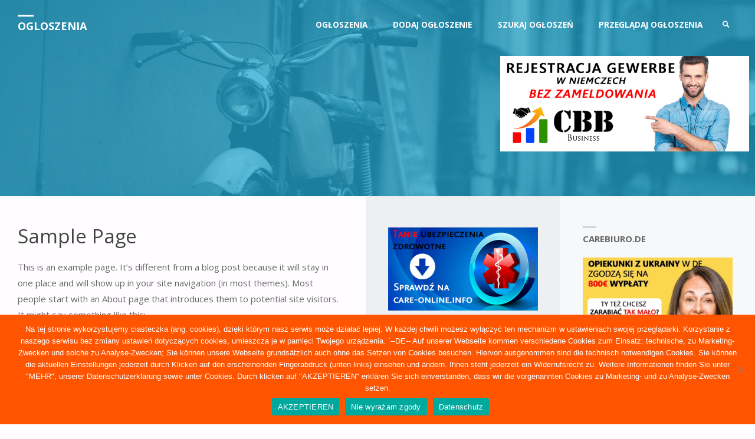

--- FILE ---
content_type: text/html; charset=UTF-8
request_url: https://n24.auto-presse.pl/sample-page/
body_size: 14757
content:
<!DOCTYPE html>
<html lang="pl-PL">
<head>
<meta name="viewport" content="width=device-width, user-scalable=yes, initial-scale=1.0">
<meta http-equiv="X-UA-Compatible" content="IE=edge" /><meta charset="UTF-8">
<link rel="profile" href="https://gmpg.org/xfn/11">
<link rel="pingback" href="https://n24.auto-presse.pl/xmlrpc.php">
<meta name='robots' content='max-image-preview:large' />

	<!-- This site is optimized with the Yoast SEO Premium plugin v14.0.4 - https://yoast.com/wordpress/plugins/seo/ -->
	<title>Sample Page - Ogloszenia</title>
	<meta name="robots" content="index, follow" />
	<meta name="googlebot" content="index, follow, max-snippet:-1, max-image-preview:large, max-video-preview:-1" />
	<meta name="bingbot" content="index, follow, max-snippet:-1, max-image-preview:large, max-video-preview:-1" />
	<link rel="canonical" href="https://n24.auto-presse.pl/sample-page/" />
	<meta property="og:locale" content="pl_PL" />
	<meta property="og:type" content="article" />
	<meta property="og:title" content="Sample Page - Ogloszenia" />
	<meta property="og:description" content="This is an example page. It&#8217;s different from a blog post because it will stay in one place and will show up in your site navigation (in most themes). Most people start with an About page that introduces them to potential site visitors. It might say something like this: Hi &hellip;" />
	<meta property="og:url" content="https://n24.auto-presse.pl/sample-page/" />
	<meta property="og:site_name" content="Ogloszenia" />
	<meta name="twitter:card" content="summary_large_image" />
	<script type="application/ld+json" class="yoast-schema-graph">{"@context":"https://schema.org","@graph":[{"@type":"WebSite","@id":"https://n24.auto-presse.pl/#website","url":"https://n24.auto-presse.pl/","name":"Ogloszenia","description":"","potentialAction":[{"@type":"SearchAction","target":"https://n24.auto-presse.pl/?s={search_term_string}","query-input":"required name=search_term_string"}],"inLanguage":"pl-PL"},{"@type":"WebPage","@id":"https://n24.auto-presse.pl/sample-page/#webpage","url":"https://n24.auto-presse.pl/sample-page/","name":"Sample Page - Ogloszenia","isPartOf":{"@id":"https://n24.auto-presse.pl/#website"},"datePublished":"2020-06-02T06:47:38+00:00","dateModified":"2020-06-02T06:47:38+00:00","inLanguage":"pl-PL","potentialAction":[{"@type":"ReadAction","target":["https://n24.auto-presse.pl/sample-page/"]}]},{"@type":"Place","@id":"https://n24.auto-presse.pl/sample-page/#local-place","address":{"@type":"PostalAddress","@id":"https://n24.auto-presse.pl/sample-page/#local-place-address","streetAddress":"","addressLocality":"","postalCode":"","addressRegion":"","addressCountry":""},"geo":{"@type":"GeoCoordinates","latitude":"","longitude":""},"openingHoursSpecification":[{"@type":"OpeningHoursSpecification","dayOfWeek":["Monday","Tuesday","Wednesday","Thursday","Friday","Saturday","Sunday"],"opens":"09:00","closes":"17:00"}]}]}</script>
	<!-- / Yoast SEO Premium plugin. -->


<link rel='dns-prefetch' href='//fonts.googleapis.com' />
<link rel='dns-prefetch' href='//s.w.org' />
<link rel="alternate" type="application/rss+xml" title="Ogloszenia &raquo; Kanał z wpisami" href="https://n24.auto-presse.pl/feed/" />
<link rel="alternate" type="application/rss+xml" title="Ogloszenia &raquo; Kanał z komentarzami" href="https://n24.auto-presse.pl/comments/feed/" />
<script type="text/javascript">
window._wpemojiSettings = {"baseUrl":"https:\/\/s.w.org\/images\/core\/emoji\/13.1.0\/72x72\/","ext":".png","svgUrl":"https:\/\/s.w.org\/images\/core\/emoji\/13.1.0\/svg\/","svgExt":".svg","source":{"concatemoji":"https:\/\/n24.auto-presse.pl\/wp-includes\/js\/wp-emoji-release.min.js?ver=5.9.11"}};
/*! This file is auto-generated */
!function(e,a,t){var n,r,o,i=a.createElement("canvas"),p=i.getContext&&i.getContext("2d");function s(e,t){var a=String.fromCharCode;p.clearRect(0,0,i.width,i.height),p.fillText(a.apply(this,e),0,0);e=i.toDataURL();return p.clearRect(0,0,i.width,i.height),p.fillText(a.apply(this,t),0,0),e===i.toDataURL()}function c(e){var t=a.createElement("script");t.src=e,t.defer=t.type="text/javascript",a.getElementsByTagName("head")[0].appendChild(t)}for(o=Array("flag","emoji"),t.supports={everything:!0,everythingExceptFlag:!0},r=0;r<o.length;r++)t.supports[o[r]]=function(e){if(!p||!p.fillText)return!1;switch(p.textBaseline="top",p.font="600 32px Arial",e){case"flag":return s([127987,65039,8205,9895,65039],[127987,65039,8203,9895,65039])?!1:!s([55356,56826,55356,56819],[55356,56826,8203,55356,56819])&&!s([55356,57332,56128,56423,56128,56418,56128,56421,56128,56430,56128,56423,56128,56447],[55356,57332,8203,56128,56423,8203,56128,56418,8203,56128,56421,8203,56128,56430,8203,56128,56423,8203,56128,56447]);case"emoji":return!s([10084,65039,8205,55357,56613],[10084,65039,8203,55357,56613])}return!1}(o[r]),t.supports.everything=t.supports.everything&&t.supports[o[r]],"flag"!==o[r]&&(t.supports.everythingExceptFlag=t.supports.everythingExceptFlag&&t.supports[o[r]]);t.supports.everythingExceptFlag=t.supports.everythingExceptFlag&&!t.supports.flag,t.DOMReady=!1,t.readyCallback=function(){t.DOMReady=!0},t.supports.everything||(n=function(){t.readyCallback()},a.addEventListener?(a.addEventListener("DOMContentLoaded",n,!1),e.addEventListener("load",n,!1)):(e.attachEvent("onload",n),a.attachEvent("onreadystatechange",function(){"complete"===a.readyState&&t.readyCallback()})),(n=t.source||{}).concatemoji?c(n.concatemoji):n.wpemoji&&n.twemoji&&(c(n.twemoji),c(n.wpemoji)))}(window,document,window._wpemojiSettings);
</script>
<style type="text/css">
img.wp-smiley,
img.emoji {
	display: inline !important;
	border: none !important;
	box-shadow: none !important;
	height: 1em !important;
	width: 1em !important;
	margin: 0 0.07em !important;
	vertical-align: -0.1em !important;
	background: none !important;
	padding: 0 !important;
}
</style>
	<link rel='stylesheet' id='wp-block-library-css'  href='https://n24.auto-presse.pl/wp-includes/css/dist/block-library/style.min.css?ver=5.9.11' type='text/css' media='all' />
<style id='global-styles-inline-css' type='text/css'>
body{--wp--preset--color--black: #000000;--wp--preset--color--cyan-bluish-gray: #abb8c3;--wp--preset--color--white: #ffffff;--wp--preset--color--pale-pink: #f78da7;--wp--preset--color--vivid-red: #cf2e2e;--wp--preset--color--luminous-vivid-orange: #ff6900;--wp--preset--color--luminous-vivid-amber: #fcb900;--wp--preset--color--light-green-cyan: #7bdcb5;--wp--preset--color--vivid-green-cyan: #00d084;--wp--preset--color--pale-cyan-blue: #8ed1fc;--wp--preset--color--vivid-cyan-blue: #0693e3;--wp--preset--color--vivid-purple: #9b51e0;--wp--preset--color--accent-1: #24a7cf;--wp--preset--color--accent-2: #495d6d;--wp--preset--color--headings: #444;--wp--preset--color--sitetext: #666;--wp--preset--color--sitebg: #FFFDFF;--wp--preset--gradient--vivid-cyan-blue-to-vivid-purple: linear-gradient(135deg,rgba(6,147,227,1) 0%,rgb(155,81,224) 100%);--wp--preset--gradient--light-green-cyan-to-vivid-green-cyan: linear-gradient(135deg,rgb(122,220,180) 0%,rgb(0,208,130) 100%);--wp--preset--gradient--luminous-vivid-amber-to-luminous-vivid-orange: linear-gradient(135deg,rgba(252,185,0,1) 0%,rgba(255,105,0,1) 100%);--wp--preset--gradient--luminous-vivid-orange-to-vivid-red: linear-gradient(135deg,rgba(255,105,0,1) 0%,rgb(207,46,46) 100%);--wp--preset--gradient--very-light-gray-to-cyan-bluish-gray: linear-gradient(135deg,rgb(238,238,238) 0%,rgb(169,184,195) 100%);--wp--preset--gradient--cool-to-warm-spectrum: linear-gradient(135deg,rgb(74,234,220) 0%,rgb(151,120,209) 20%,rgb(207,42,186) 40%,rgb(238,44,130) 60%,rgb(251,105,98) 80%,rgb(254,248,76) 100%);--wp--preset--gradient--blush-light-purple: linear-gradient(135deg,rgb(255,206,236) 0%,rgb(152,150,240) 100%);--wp--preset--gradient--blush-bordeaux: linear-gradient(135deg,rgb(254,205,165) 0%,rgb(254,45,45) 50%,rgb(107,0,62) 100%);--wp--preset--gradient--luminous-dusk: linear-gradient(135deg,rgb(255,203,112) 0%,rgb(199,81,192) 50%,rgb(65,88,208) 100%);--wp--preset--gradient--pale-ocean: linear-gradient(135deg,rgb(255,245,203) 0%,rgb(182,227,212) 50%,rgb(51,167,181) 100%);--wp--preset--gradient--electric-grass: linear-gradient(135deg,rgb(202,248,128) 0%,rgb(113,206,126) 100%);--wp--preset--gradient--midnight: linear-gradient(135deg,rgb(2,3,129) 0%,rgb(40,116,252) 100%);--wp--preset--duotone--dark-grayscale: url('#wp-duotone-dark-grayscale');--wp--preset--duotone--grayscale: url('#wp-duotone-grayscale');--wp--preset--duotone--purple-yellow: url('#wp-duotone-purple-yellow');--wp--preset--duotone--blue-red: url('#wp-duotone-blue-red');--wp--preset--duotone--midnight: url('#wp-duotone-midnight');--wp--preset--duotone--magenta-yellow: url('#wp-duotone-magenta-yellow');--wp--preset--duotone--purple-green: url('#wp-duotone-purple-green');--wp--preset--duotone--blue-orange: url('#wp-duotone-blue-orange');--wp--preset--font-size--small: 9px;--wp--preset--font-size--medium: 20px;--wp--preset--font-size--large: 24px;--wp--preset--font-size--x-large: 42px;--wp--preset--font-size--regular: 15px;--wp--preset--font-size--larger: 38px;}.has-black-color{color: var(--wp--preset--color--black) !important;}.has-cyan-bluish-gray-color{color: var(--wp--preset--color--cyan-bluish-gray) !important;}.has-white-color{color: var(--wp--preset--color--white) !important;}.has-pale-pink-color{color: var(--wp--preset--color--pale-pink) !important;}.has-vivid-red-color{color: var(--wp--preset--color--vivid-red) !important;}.has-luminous-vivid-orange-color{color: var(--wp--preset--color--luminous-vivid-orange) !important;}.has-luminous-vivid-amber-color{color: var(--wp--preset--color--luminous-vivid-amber) !important;}.has-light-green-cyan-color{color: var(--wp--preset--color--light-green-cyan) !important;}.has-vivid-green-cyan-color{color: var(--wp--preset--color--vivid-green-cyan) !important;}.has-pale-cyan-blue-color{color: var(--wp--preset--color--pale-cyan-blue) !important;}.has-vivid-cyan-blue-color{color: var(--wp--preset--color--vivid-cyan-blue) !important;}.has-vivid-purple-color{color: var(--wp--preset--color--vivid-purple) !important;}.has-black-background-color{background-color: var(--wp--preset--color--black) !important;}.has-cyan-bluish-gray-background-color{background-color: var(--wp--preset--color--cyan-bluish-gray) !important;}.has-white-background-color{background-color: var(--wp--preset--color--white) !important;}.has-pale-pink-background-color{background-color: var(--wp--preset--color--pale-pink) !important;}.has-vivid-red-background-color{background-color: var(--wp--preset--color--vivid-red) !important;}.has-luminous-vivid-orange-background-color{background-color: var(--wp--preset--color--luminous-vivid-orange) !important;}.has-luminous-vivid-amber-background-color{background-color: var(--wp--preset--color--luminous-vivid-amber) !important;}.has-light-green-cyan-background-color{background-color: var(--wp--preset--color--light-green-cyan) !important;}.has-vivid-green-cyan-background-color{background-color: var(--wp--preset--color--vivid-green-cyan) !important;}.has-pale-cyan-blue-background-color{background-color: var(--wp--preset--color--pale-cyan-blue) !important;}.has-vivid-cyan-blue-background-color{background-color: var(--wp--preset--color--vivid-cyan-blue) !important;}.has-vivid-purple-background-color{background-color: var(--wp--preset--color--vivid-purple) !important;}.has-black-border-color{border-color: var(--wp--preset--color--black) !important;}.has-cyan-bluish-gray-border-color{border-color: var(--wp--preset--color--cyan-bluish-gray) !important;}.has-white-border-color{border-color: var(--wp--preset--color--white) !important;}.has-pale-pink-border-color{border-color: var(--wp--preset--color--pale-pink) !important;}.has-vivid-red-border-color{border-color: var(--wp--preset--color--vivid-red) !important;}.has-luminous-vivid-orange-border-color{border-color: var(--wp--preset--color--luminous-vivid-orange) !important;}.has-luminous-vivid-amber-border-color{border-color: var(--wp--preset--color--luminous-vivid-amber) !important;}.has-light-green-cyan-border-color{border-color: var(--wp--preset--color--light-green-cyan) !important;}.has-vivid-green-cyan-border-color{border-color: var(--wp--preset--color--vivid-green-cyan) !important;}.has-pale-cyan-blue-border-color{border-color: var(--wp--preset--color--pale-cyan-blue) !important;}.has-vivid-cyan-blue-border-color{border-color: var(--wp--preset--color--vivid-cyan-blue) !important;}.has-vivid-purple-border-color{border-color: var(--wp--preset--color--vivid-purple) !important;}.has-vivid-cyan-blue-to-vivid-purple-gradient-background{background: var(--wp--preset--gradient--vivid-cyan-blue-to-vivid-purple) !important;}.has-light-green-cyan-to-vivid-green-cyan-gradient-background{background: var(--wp--preset--gradient--light-green-cyan-to-vivid-green-cyan) !important;}.has-luminous-vivid-amber-to-luminous-vivid-orange-gradient-background{background: var(--wp--preset--gradient--luminous-vivid-amber-to-luminous-vivid-orange) !important;}.has-luminous-vivid-orange-to-vivid-red-gradient-background{background: var(--wp--preset--gradient--luminous-vivid-orange-to-vivid-red) !important;}.has-very-light-gray-to-cyan-bluish-gray-gradient-background{background: var(--wp--preset--gradient--very-light-gray-to-cyan-bluish-gray) !important;}.has-cool-to-warm-spectrum-gradient-background{background: var(--wp--preset--gradient--cool-to-warm-spectrum) !important;}.has-blush-light-purple-gradient-background{background: var(--wp--preset--gradient--blush-light-purple) !important;}.has-blush-bordeaux-gradient-background{background: var(--wp--preset--gradient--blush-bordeaux) !important;}.has-luminous-dusk-gradient-background{background: var(--wp--preset--gradient--luminous-dusk) !important;}.has-pale-ocean-gradient-background{background: var(--wp--preset--gradient--pale-ocean) !important;}.has-electric-grass-gradient-background{background: var(--wp--preset--gradient--electric-grass) !important;}.has-midnight-gradient-background{background: var(--wp--preset--gradient--midnight) !important;}.has-small-font-size{font-size: var(--wp--preset--font-size--small) !important;}.has-medium-font-size{font-size: var(--wp--preset--font-size--medium) !important;}.has-large-font-size{font-size: var(--wp--preset--font-size--large) !important;}.has-x-large-font-size{font-size: var(--wp--preset--font-size--x-large) !important;}
</style>
<link rel='stylesheet' id='cookie-notice-front-css'  href='https://n24.auto-presse.pl/wp-content/plugins/cookie-notice/css/front.min.css?ver=2.5.11' type='text/css' media='all' />
<link rel='stylesheet' id='septera-themefonts-css'  href='https://n24.auto-presse.pl/wp-content/themes/septera/resources/fonts/fontfaces.css?ver=1.5.0' type='text/css' media='all' />
<link rel='stylesheet' id='septera-googlefonts-css'  href='//fonts.googleapis.com/css?family=Open+Sans%7COpen+Sans%3A100%2C200%2C300%2C400%2C500%2C600%2C700%2C800%2C900%7COpen+Sans%3A700%7COpen+Sans%3A400&#038;ver=1.5.0' type='text/css' media='all' />
<link rel='stylesheet' id='septera-main-css'  href='https://n24.auto-presse.pl/wp-content/themes/septera/style.css?ver=1.5.0' type='text/css' media='all' />
<style id='septera-main-inline-css' type='text/css'>
 body:not(.septera-landing-page) #container, #site-header-main-inside, #colophon-inside, #footer-inside, #breadcrumbs-container-inside { margin: 0 auto; max-width: 1320px; } #site-header-main { left: 0; right: 0; } #primary { width: 330px; } #secondary { width: 330px; } #container.one-column .main { width: 100%; } #container.two-columns-right #secondary { float: right; } #container.two-columns-right .main, .two-columns-right #breadcrumbs { width: calc( 100% - 330px ); float: left; } #container.two-columns-left #primary { float: left; } #container.two-columns-left .main, .two-columns-left #breadcrumbs { width: calc( 100% - 330px ); float: right; } #container.three-columns-right #primary, #container.three-columns-left #primary, #container.three-columns-sided #primary { float: left; } #container.three-columns-right #secondary, #container.three-columns-left #secondary, #container.three-columns-sided #secondary { float: left; } #container.three-columns-right #primary, #container.three-columns-left #secondary { margin-left: 0%; margin-right: 0%; } #container.three-columns-right .main, .three-columns-right #breadcrumbs { width: calc( 100% - 660px ); float: left; } #container.three-columns-left .main, .three-columns-left #breadcrumbs { width: calc( 100% - 660px ); float: right; } #container.three-columns-sided #secondary { float: right; } #container.three-columns-sided .main, .three-columns-sided #breadcrumbs { width: calc( 100% - 660px ); float: right; } .three-columns-sided #breadcrumbs { margin: 0 calc( 0% + 330px ) 0 -1920px; } html { font-family: Open Sans; font-size: 15px; font-weight: 400; line-height: 1.8; } #site-title { font-family: Open Sans; font-size: 120%; font-weight: 700; } #access ul li a { font-family: Open Sans; font-size: 90%; font-weight: 700; } .widget-title { font-family: Open Sans; font-size: 100%; font-weight: 700; } .widget-container { font-family: Open Sans; font-size: 100%; font-weight: 400; } .entry-title, #reply-title { font-family: Open Sans; font-size: 220%; font-weight: 400; } .entry-title.singular-title { font-size: 220%; } .content-masonry .entry-title { font-size: 136.4%; } h1 { font-size: 2.3em; } h2 { font-size: 2em; } h3 { font-size: 1.7em; } h4 { font-size: 1.4em; } h5 { font-size: 1.1em; } h6 { font-size: 0.8em; } h1, h2, h3, h4, h5, h6 { font-family: Open Sans; font-weight: 700; } body { color: #666; background-color: #FFFDFF; } @media (min-width: 1152px) { .septera-over-menu #site-title a, .septera-over-menu #access > div > ul > li, .septera-over-menu #access > div > ul > li > a, .septera-over-menu #sheader.socials a::before { color: #FFF; } .septera-landing-page.septera-over-menu #site-title a, .septera-landing-page.septera-over-menu #access > div > ul > li, .septera-landing-page.septera-over-menu #access > div > ul > li > a, .septera-landing-page.septera-over-menu #sheader.socials a::before { color: #FFF; } } .lp-staticslider .staticslider-caption-title, .seriousslider.seriousslider-theme .seriousslider-caption-title, .lp-staticslider .staticslider-caption-text, .seriousslider.seriousslider-theme .seriousslider-caption-text, .lp-staticslider .staticslider-caption-text a { color: #FFF; } #site-header-main, #access ul ul, .menu-search-animated .searchform input[type="search"], #access::after, .septera-over-menu .header-fixed#site-header-main, .septera-over-menu .header-fixed#site-header-main #access:after { background-color: #FFF; } .septera-over-menu .header-fixed#site-header-main #site-title a { color: #24a7cf; } #access > div > ul > li, #access > div > ul > li > a, .septera-over-menu .header-fixed#site-header-main #access > div > ul > li:not([class*='current']), .septera-over-menu .header-fixed#site-header-main #access > div > ul > li:not([class*='current']) > a, .septera-over-menu .header-fixed#site-header-main #sheader.socials a::before, #sheader.socials a::before, #mobile-menu { color: #AAA; } #access ul.sub-menu li a, #access ul.children li a { color: #888; } #access ul.sub-menu li a, #access ul.children li a { background-color: #FFF; } #access > div > ul > li a:hover, #access > div > ul > li:hover, .septera-over-menu .header-fixed#site-header-main #access > div > ul > li > a:hover, .septera-over-menu .header-fixed#site-header-main #access > div > ul > li:hover, .septera-over-menu .header-fixed#site-header-main #sheader.socials a:hover::before, #sheader.socials a:hover::before { color: #24a7cf; } #access > div > ul > li.current_page_item > a, #access > div > ul > li.current-menu-item > a, #access > div > ul > li.current_page_ancestor > a, #access > div > ul > li.current-menu-ancestor > a, #access .sub-menu, #access .children, .septera-over-menu .header-fixed#site-header-main #access > div > ul > li > a { color: #495d6d; } #access ul.children > li.current_page_item > a, #access ul.sub-menu > li.current-menu-item > a, #access ul.children > li.current_page_ancestor > a, #access ul.sub-menu > li.current-menu-ancestor > a { color: #495d6d; } .searchform .searchsubmit { color: #666; } .searchform:hover input[type="search"], .searchform input[type="search"]:focus { border-color: #24a7cf; } body:not(.septera-landing-page) .main, #lp-posts, #lp-page, .searchform { background-color: #FFFDFF; } .pagination span, .pagination a { background-color: #f3f1f3; } #breadcrumbs-container { border-bottom-color: #eeecee; background-color: #fffdff; } #primary { background-color: #EEEFF0; } #secondary { background-color: #F7F8F9; } #colophon, #footer { background-color: #2e3038; color: #AAA; } .entry-title a:active, .entry-title a:hover { color: #24a7cf; } span.entry-format { color: #24a7cf; } .format-aside { border-top-color: #FFFDFF; } article.hentry .post-thumbnail-container { background-color: rgba(102,102,102,0.15); } article.hentry .post-thumbnail-container a::after { background-color: #24a7cf; } .entry-content blockquote::before, .entry-content blockquote::after { color: rgba(102,102,102,0.2); } .entry-content h1, .entry-content h2, .entry-content h3, .entry-content h4, .lp-text-content h1, .lp-text-content h2, .lp-text-content h3, .lp-text-content h4, .entry-title { color: #444; } a { color: #24a7cf; } a:hover, .entry-meta span a:hover, .comments-link a:hover { color: #495d6d; } .entry-meta span.comments-link { top: 0.68em;} .continue-reading-link { color: #24a7cf; background-color: #f5f3f5} .continue-reading-link:hover { color: #495d6d; } .socials a:before { color: #24a7cf; } .socials a:hover:before { color: #495d6d; } .septera-normalizedtags #content .tagcloud a { color: #FFFDFF; background-color: #24a7cf; } .septera-normalizedtags #content .tagcloud a:hover { background-color: #495d6d; } #toTop { background-color: rgba(230,228,230,0.8); color: #24a7cf; } #toTop:hover { background-color: #24a7cf; color: #FFFDFF; } .entry-meta .icon-metas:before { color: #ababab; } .septera-caption-one .main .wp-caption .wp-caption-text { border-bottom-color: #eeecee; } .septera-caption-two .main .wp-caption .wp-caption-text { background-color: #f5f3f5; } .septera-image-one .entry-content img[class*="align"], .septera-image-one .entry-summary img[class*="align"], .septera-image-two .entry-content img[class*='align'], .septera-image-two .entry-summary img[class*='align'] { border-color: #eeecee; } .septera-image-five .entry-content img[class*='align'], .septera-image-five .entry-summary img[class*='align'] { border-color: #24a7cf; } /* diffs */ span.edit-link a.post-edit-link, span.edit-link a.post-edit-link:hover, span.edit-link .icon-edit:before { color: #212121; } .searchform { border-color: #ebe9eb; } .entry-meta span, .entry-meta a, .entry-utility span, .entry-utility a, .entry-meta time, #breadcrumbs-nav, .footermenu ul li span.sep { color: #ababab; } .entry-meta span.entry-sticky { background-color: #ababab; color: #FFFDFF; } #footer-separator { background: #3d3f47; } #commentform { max-width:650px;} code, #nav-below .nav-previous a:before, #nav-below .nav-next a:before { background-color: #eeecee; } pre, .page-link > span, .comment-author, .commentlist .comment-body, .commentlist .pingback { border-color: #eeecee; } .page-header.pad-container, #author-info { background-color: #f5f3f5; } .comment-meta a { color: #c9c9c9; } .commentlist .reply a { color: #b5b5b5; } select, input[type], textarea { color: #666; border-color: #f0eef0; } input[type]:hover, textarea:hover, select:hover, input[type]:focus, textarea:focus, select:focus { background: #f0eef0; } button, input[type="button"], input[type="submit"], input[type="reset"] { background-color: #24a7cf; color: #FFFDFF; } button:hover, input[type="button"]:hover, input[type="submit"]:hover, input[type="reset"]:hover { background-color: #495d6d; } hr { background-color: #f0eef0; } /* gutenberg */ .wp-block-image.alignwide { margin-left: calc( ( 0% + 2.5em ) * -1 ); margin-right: calc( ( 0% + 2.5em ) * -1 ); } .wp-block-image.alignwide img { width: calc( 100% + 5em ); max-width: calc( 100% + 5em ); } .has-accent-1-color, .has-accent-1-color:hover { color: #24a7cf; } .has-accent-2-color, .has-accent-2-color:hover { color: #495d6d; } .has-headings-color, .has-headings-color:hover { color: #444; } .has-sitetext-color, .has-sitetext-color:hover { color: #666; } .has-sitebg-color, .has-sitebg-color:hover { color: #FFFDFF; } .has-accent-1-background-color { background-color: #24a7cf; } .has-accent-2-background-color { background-color: #495d6d; } .has-headings-background-color { background-color: #444; } .has-sitetext-background-color { background-color: #666; } .has-sitebg-background-color { background-color: #FFFDFF; } .has-small-font-size { font-size: 9px; } .has-regular-font-size { font-size: 15px; } .has-large-font-size { font-size: 24px; } .has-larger-font-size { font-size: 38px; } .has-huge-font-size { font-size: 38px; } /* woocommerce */ .woocommerce-page #respond input#submit.alt, .woocommerce a.button.alt, .woocommerce-page button.button.alt, .woocommerce input.button.alt, .woocommerce #respond input#submit, .woocommerce a.button, .woocommerce button.button, .woocommerce input.button { background-color: #24a7cf; color: #FFFDFF; line-height: 1.8; } .woocommerce #respond input#submit:hover, .woocommerce a.button:hover, .woocommerce button.button:hover, .woocommerce input.button:hover { background-color: #46c9f1; color: #FFFDFF;} .woocommerce-page #respond input#submit.alt, .woocommerce a.button.alt, .woocommerce-page button.button.alt, .woocommerce input.button.alt { background-color: #495d6d; color: #FFFDFF; line-height: 1.8; } .woocommerce-page #respond input#submit.alt:hover, .woocommerce a.button.alt:hover, .woocommerce-page button.button.alt:hover, .woocommerce input.button.alt:hover { background-color: #6b7f8f; color: #FFFDFF;} .woocommerce div.product .woocommerce-tabs ul.tabs li.active { border-bottom-color: #FFFDFF; } .woocommerce #respond input#submit.alt.disabled, .woocommerce #respond input#submit.alt.disabled:hover, .woocommerce #respond input#submit.alt:disabled, .woocommerce #respond input#submit.alt:disabled:hover, .woocommerce #respond input#submit.alt[disabled]:disabled, .woocommerce #respond input#submit.alt[disabled]:disabled:hover, .woocommerce a.button.alt.disabled, .woocommerce a.button.alt.disabled:hover, .woocommerce a.button.alt:disabled, .woocommerce a.button.alt:disabled:hover, .woocommerce a.button.alt[disabled]:disabled, .woocommerce a.button.alt[disabled]:disabled:hover, .woocommerce button.button.alt.disabled, .woocommerce button.button.alt.disabled:hover, .woocommerce button.button.alt:disabled, .woocommerce button.button.alt:disabled:hover, .woocommerce button.button.alt[disabled]:disabled, .woocommerce button.button.alt[disabled]:disabled:hover, .woocommerce input.button.alt.disabled, .woocommerce input.button.alt.disabled:hover, .woocommerce input.button.alt:disabled, .woocommerce input.button.alt:disabled:hover, .woocommerce input.button.alt[disabled]:disabled, .woocommerce input.button.alt[disabled]:disabled:hover { background-color: #495d6d; } .woocommerce ul.products li.product .price, .woocommerce div.product p.price, .woocommerce div.product span.price { color: #989898 } #add_payment_method #payment, .woocommerce-cart #payment, .woocommerce-checkout #payment { background: #f5f3f5; } .woocommerce .main .page-title { /*font-size: -0.274em;*/ } /* mobile menu */ nav#mobile-menu { background-color: #FFF; } #mobile-menu .mobile-arrow { color: #666; } .main .entry-content, .main .entry-summary { text-align: inherit; } .main p, .main ul, .main ol, .main dd, .main pre, .main hr { margin-bottom: 1em; } .main p { text-indent: 0em; } .main a.post-featured-image { background-position: center center; } #header-widget-area { width: 33%; right: 10px; } .septera-stripped-table .main thead th, .septera-bordered-table .main thead th, .septera-stripped-table .main td, .septera-stripped-table .main th, .septera-bordered-table .main th, .septera-bordered-table .main td { border-color: #e9e7e9; } .septera-clean-table .main th, .septera-stripped-table .main tr:nth-child(even) td, .septera-stripped-table .main tr:nth-child(even) th { background-color: #f6f4f6; } .septera-cropped-featured .main .post-thumbnail-container { height: 300px; } .septera-responsive-featured .main .post-thumbnail-container { max-height: 300px; height: auto; } article.hentry .article-inner, #content-masonry article.hentry .article-inner { padding: 0%; } #site-header-main { height:85px; } #access .menu-search-animated .searchform { top: 87px; } .menu-search-animated, #sheader, .identity, #nav-toggle { height:85px; line-height:85px; } #access div > ul > li > a { line-height:85px; } #branding { height:85px; } #header-widget-area { top:95px; } .septera-responsive-headerimage #masthead #header-image-main-inside { max-height: 400px; } .septera-cropped-headerimage #masthead div.header-image { height: 400px; } #masthead #site-header-main { position: fixed; } .lp-staticslider .staticslider-caption-text a { border-color: #FFF; } .septera-landing-page #header-image-main-inside { display: block; } .lp-staticslider .staticslider-caption, .seriousslider.seriousslider-theme .seriousslider-caption, .septera-landing-page .lp-blocks-inside, .septera-landing-page .lp-boxes-inside, .septera-landing-page .lp-text-inside, .septera-landing-page .lp-posts-inside, .septera-landing-page .lp-page-inside, .septera-landing-page .lp-section-header, .septera-landing-page .content-widget { max-width: 1320px; } .septera-landing-page .content-widget { margin: 0 auto; } .seriousslider-theme .seriousslider-caption-buttons a:nth-child(2n+1), a.staticslider-button:nth-child(2n+1) { color: #666; border-color: #FFFDFF; background-color: #FFFDFF; } .seriousslider-theme .seriousslider-caption-buttons a:nth-child(2n+1):hover, a.staticslider-button:nth-child(2n+1):hover { color: #FFFDFF; } .seriousslider-theme .seriousslider-caption-buttons a:nth-child(2n), a.staticslider-button:nth-child(2n) { border-color: #FFFDFF; color: #FFFDFF; } .seriousslider-theme .seriousslider-caption-buttons a:nth-child(2n):hover, .staticslider-button:nth-child(2n):hover { color: #666; background-color: #FFFDFF; } .lp-staticslider::before, .lp-dynamic-slider .item > a::before, #header-image-main::before { background-color: #24A7CF; } .lp-staticslider::before, .lp-dynamic-slider .item > a::before, #header-image-main::before { z-index: 2; } .lp-staticslider-image, .header-image, .seriousslider .item-image { -webkit-filter: grayscale(75%) brightness(110%); filter: grayscale(75%) brightness(110%); } @-webkit-keyframes animation-slider-overlay { to { opacity: 0.75; } } @keyframes animation-slider-overlay { to { opacity: 0.75; } } .lp-dynamic-slider .item > a::before { opacity: 0.75; } .lp-blocks { background-color: #FFFFFF; } .lp-boxes { background-color: #FFFFFF; } .lp-text { background-color: #F8F8F8; } .staticslider-caption-container, .lp-dynamic-slider { background-color: #FFFFFF; } .lp-block > i::before { color: #24a7cf; } .lp-block:hover i::before { color: #495d6d; } .lp-block i::after { background-color: #24a7cf; } .lp-blocks .lp-block:hover .lp-block-title { color: #24a7cf; } .lp-blocks .lp-block:hover i::after { background-color: #495d6d; } .lp-block-text, .lp-boxes-static .lp-box-text, .lp-section-desc { color: #8e8e8e; } .lp-boxes .lp-box .lp-box-image { height: 300px; } .lp-boxes.lp-boxes-animated .lp-box:hover .lp-box-text { max-height: 200px; } .lp-boxes .lp-box .lp-box-image { height: 400px; } .lp-boxes.lp-boxes-animated .lp-box:hover .lp-box-text { max-height: 300px; } .lp-boxes-animated .lp-box-readmore:hover { color: #24a7cf; opacity: .7; } .lp-boxes-static .lp-box-overlay { background-color: rgba(36,167,207, 0.9); } #cryout_ajax_more_trigger { background-color: #24a7cf; color: #FFFDFF;} .lpbox-rnd1 { background-color: #c8c6c8; } .lpbox-rnd2 { background-color: #c3c1c3; } .lpbox-rnd3 { background-color: #bebcbe; } .lpbox-rnd4 { background-color: #b9b7b9; } .lpbox-rnd5 { background-color: #b4b2b4; } .lpbox-rnd6 { background-color: #afadaf; } .lpbox-rnd7 { background-color: #aaa8aa; } .lpbox-rnd8 { background-color: #a5a3a5; } 
</style>
<link rel='stylesheet' id='awpcp-font-awesome-css'  href='https://use.fontawesome.com/releases/v5.2.0/css/all.css?ver=5.2.0' type='text/css' media='all' />
<link rel='stylesheet' id='awpcp-frontend-style-css'  href='https://n24.auto-presse.pl/wp-content/plugins/another-wordpress-classifieds-plugin/resources/css/awpcpstyle.css?ver=4.3.1' type='text/css' media='all' />
<!--[if lte IE 6]>
<link rel='stylesheet' id='awpcp-frontend-style-ie-6-css'  href='https://n24.auto-presse.pl/wp-content/plugins/another-wordpress-classifieds-plugin/resources/css/awpcpstyle-ie-6.css?ver=4.3.1' type='text/css' media='all' />
<![endif]-->
<!--[if lte IE 7]>
<link rel='stylesheet' id='awpcp-frontend-style-lte-ie-7-css'  href='https://n24.auto-presse.pl/wp-content/plugins/another-wordpress-classifieds-plugin/resources/css/awpcpstyle-lte-ie-7.css?ver=4.3.1' type='text/css' media='all' />
<![endif]-->
<script type='text/javascript' id='cookie-notice-front-js-before'>
var cnArgs = {"ajaxUrl":"https:\/\/n24.auto-presse.pl\/wp-admin\/admin-ajax.php","nonce":"2d8748a7a1","hideEffect":"fade","position":"bottom","onScroll":false,"onScrollOffset":100,"onClick":false,"cookieName":"cookie_notice_accepted","cookieTime":2592000,"cookieTimeRejected":2592000,"globalCookie":false,"redirection":false,"cache":true,"revokeCookies":false,"revokeCookiesOpt":"automatic"};
</script>
<script type='text/javascript' src='https://n24.auto-presse.pl/wp-content/plugins/cookie-notice/js/front.min.js?ver=2.5.11' id='cookie-notice-front-js'></script>
<!--[if lt IE 9]>
<script type='text/javascript' src='https://n24.auto-presse.pl/wp-content/themes/septera/resources/js/html5shiv.min.js?ver=1.5.0' id='septera-html5shiv-js'></script>
<![endif]-->
<link rel="https://api.w.org/" href="https://n24.auto-presse.pl/wp-json/" /><link rel="alternate" type="application/json" href="https://n24.auto-presse.pl/wp-json/wp/v2/pages/2" /><link rel="EditURI" type="application/rsd+xml" title="RSD" href="https://n24.auto-presse.pl/xmlrpc.php?rsd" />
<link rel="wlwmanifest" type="application/wlwmanifest+xml" href="https://n24.auto-presse.pl/wp-includes/wlwmanifest.xml" /> 
<meta name="generator" content="WordPress 5.9.11" />
<link rel='shortlink' href='https://n24.auto-presse.pl/?p=2' />
<link rel="alternate" type="application/json+oembed" href="https://n24.auto-presse.pl/wp-json/oembed/1.0/embed?url=https%3A%2F%2Fn24.auto-presse.pl%2Fsample-page%2F" />
<link rel="alternate" type="text/xml+oembed" href="https://n24.auto-presse.pl/wp-json/oembed/1.0/embed?url=https%3A%2F%2Fn24.auto-presse.pl%2Fsample-page%2F&#038;format=xml" />
<link rel="canonical" href="https://n24.auto-presse.pl/sample-page/" />
		<style type="text/css" id="wp-custom-css">
			@media screen and (min-width: 44em) {
.awpcp-listings-widget-items-list .awpcp-listings-widget-item-with-left-thumbnail-in-desktop .awpcplatestbox .awpcp-listings-widget-item--title-and-content, .awpcp-listings-widget-items-list .awpcp-listings-widget-item-with-right-thumbnail-in-desktop .awpcplatestbox .awpcp-listings-widget-item--title-and-content {
    order: 2;
    width: 50%;
}
}

.awpcp-payment-terms-list li:last-child .awpcp-payment-term-duration, .awpcp-payment-terms-list-payment-term-currency-amount, .awpcp-payment-terms-list-payment-terms-currency-amount {
	display: none;
}

.awpcplatestthumb {
    background: none;
}
#primary .awpcp-listings-widget-item-excerpt, #secondary .awpcp-listings-widget-item-excerpt {
    max-height: 103px;
    overflow: hidden;
}
#main .awpcplatestthumb{
    width: 250px !important;
}
#main .awpcp-listings-widget-item--title-and-content{
    width: calc(100% - 250px) !important;
}
.awpcp-listing-excerpt-small .awpcp-listing-excerpt-thumbnail, .awpcp-listing-excerpt-medium .awpcp-listing-excerpt-thumbnail {
	width: 200px;
}		</style>
		</head>

<body data-rsssl=1 class="page-template-default page page-id-2 wp-embed-responsive cookies-not-set septera-image-none septera-caption-one septera-totop-normal septera-stripped-table septera-fixed-menu septera-over-menu septera-responsive-headerimage septera-responsive-featured septera-magazine-two septera-magazine-layout septera-comment-placeholder septera-normalizedtags septera-article-animation-slide" itemscope itemtype="http://schema.org/WebPage">
	<div id="site-wrapper">
	<header id="masthead" class="cryout"  itemscope itemtype="http://schema.org/WPHeader" role="banner">

		<div id="site-header-main">
			<div id="site-header-main-inside">

				<nav id="mobile-menu">
					<span id="nav-cancel"><i class="icon-cancel"></i></span>
					<div><ul id="mobile-nav" class=""><li id="menu-item-45" class="menu-item menu-item-type-post_type menu-item-object-page menu-item-home menu-item-45"><a href="https://n24.auto-presse.pl/"><span>Ogłoszenia</span></a></li>
<li id="menu-item-46" class="menu-item menu-item-type-post_type menu-item-object-page menu-item-46"><a href="https://n24.auto-presse.pl/classifieds/place-ad/"><span>Dodaj ogłoszenie</span></a></li>
<li id="menu-item-52" class="menu-item menu-item-type-post_type menu-item-object-page menu-item-52"><a href="https://n24.auto-presse.pl/classifieds/search-ads/"><span>Szukaj ogłoszeń</span></a></li>
<li id="menu-item-49" class="menu-item menu-item-type-post_type menu-item-object-page menu-item-49"><a href="https://n24.auto-presse.pl/classifieds/browse-ads/"><span>Przeglądaj ogłoszenia</span></a></li>
<li class='menu-main-search menu-search-animated'>
			<a role='link' href><i class='icon-search'></i><span class='screen-reader-text'>Szukaj</span></a>
<form role="search" method="get" class="searchform" action="https://n24.auto-presse.pl/">
	<label>
		<span class="screen-reader-text">Szukaj: </span>
		<input type="search" class="s" placeholder="Szukaj" value="" name="s" />
	</label>
	<button type="submit" class="searchsubmit"><span class="screen-reader-text">Szukaj</span><i class="icon-search"></i></button>
</form>
 </li></ul></div>				</nav> <!-- #mobile-menu -->

				<div id="branding">
					<div id="site-text"><div itemprop="headline" id="site-title"><span> <a href="https://n24.auto-presse.pl/" title="" rel="home">Ogloszenia</a> </span></div><span id="site-description"  itemprop="description" ></span></div>				</div><!-- #branding -->

				
				<a id="nav-toggle"><i class="icon-menu"></i></a>
				<nav id="access" role="navigation"  aria-label="Podstawowe menu"  itemscope itemtype="http://schema.org/SiteNavigationElement">
						<div class="skip-link screen-reader-text">
		<a href="#main" title="Przejdź do treści"> Przejdź do treści </a>
	</div>
	<div><ul id="prime_nav" class=""><li class="menu-item menu-item-type-post_type menu-item-object-page menu-item-home menu-item-45"><a href="https://n24.auto-presse.pl/"><span>Ogłoszenia</span></a></li>
<li class="menu-item menu-item-type-post_type menu-item-object-page menu-item-46"><a href="https://n24.auto-presse.pl/classifieds/place-ad/"><span>Dodaj ogłoszenie</span></a></li>
<li class="menu-item menu-item-type-post_type menu-item-object-page menu-item-52"><a href="https://n24.auto-presse.pl/classifieds/search-ads/"><span>Szukaj ogłoszeń</span></a></li>
<li class="menu-item menu-item-type-post_type menu-item-object-page menu-item-49"><a href="https://n24.auto-presse.pl/classifieds/browse-ads/"><span>Przeglądaj ogłoszenia</span></a></li>
<li class='menu-main-search menu-search-animated'>
			<a role='link' href><i class='icon-search'></i><span class='screen-reader-text'>Szukaj</span></a>
<form role="search" method="get" class="searchform" action="https://n24.auto-presse.pl/">
	<label>
		<span class="screen-reader-text">Szukaj: </span>
		<input type="search" class="s" placeholder="Szukaj" value="" name="s" />
	</label>
	<button type="submit" class="searchsubmit"><span class="screen-reader-text">Szukaj</span><i class="icon-search"></i></button>
</form>
 </li></ul></div>				</nav><!-- #access -->

			</div><!-- #site-header-main-inside -->
		</div><!-- #site-header-main -->

		<div id="header-image-main">
			<div id="header-image-main-inside">
							<div class="header-image"  style="background-image: url(https://n24.auto-presse.pl/wp-content/themes/septera/resources/images/headers/bike.jpg)" ></div>
			<img class="header-image" alt="Ogloszenia" src="https://n24.auto-presse.pl/wp-content/themes/septera/resources/images/headers/bike.jpg" />
					<aside id="header-widget-area"  itemscope itemtype="http://schema.org/WPSideBar">
			<section id="media_image-4" class="widget-container widget_media_image"><a href="https://cbb-business.de/"><img width="650" height="250" src="https://n24.auto-presse.pl/wp-content/uploads/2020/06/650-1.jpg" class="image wp-image-97  attachment-full size-full" alt="" loading="lazy" style="max-width: 100%; height: auto;" srcset="https://n24.auto-presse.pl/wp-content/uploads/2020/06/650-1.jpg 650w, https://n24.auto-presse.pl/wp-content/uploads/2020/06/650-1-300x115.jpg 300w, https://n24.auto-presse.pl/wp-content/uploads/2020/06/650-1-286x110.jpg 286w, https://n24.auto-presse.pl/wp-content/uploads/2020/06/650-1-640x246.jpg 640w" sizes="(max-width: 650px) 100vw, 650px" /></a></section>		</aside>				</div><!-- #header-image-main-inside -->
		</div><!-- #header-image-main -->

	</header><!-- #masthead -->

	
	
	<div id="content" class="cryout">
		
	<div id="container" class="three-columns-right">

		<main id="main" role="main" class="main">
						
			
	<article id="post-2" class="post-2 page type-page status-publish hentry">
		<div class="schema-image">
					</div>
		<div class="article-inner">
			<header>
				<h1 class="entry-title singular-title"  itemprop="headline">Sample Page</h1>			   <span class="entry-meta" >
									</span>
			</header>

			
			<div class="entry-content"  itemprop="text">
				
<p>This is an example page. It&#8217;s different from a blog post because it will stay in one place and will show up in your site navigation (in most themes). Most people start with an About page that introduces them to potential site visitors. It might say something like this:</p>



<blockquote class="wp-block-quote"><p>Hi there! I&#8217;m a bike messenger by day, aspiring actor by night, and this is my website. I live in Los Angeles, have a great dog named Jack, and I like pi&#241;a coladas. (And gettin&#8217; caught in the rain.)</p></blockquote>



<p>&#8230;or something like this:</p>



<blockquote class="wp-block-quote"><p>The XYZ Doohickey Company was founded in 1971, and has been providing quality doohickeys to the public ever since. Located in Gotham City, XYZ employs over 2,000 people and does all kinds of awesome things for the Gotham community.</p></blockquote>



<p>As a new WordPress user, you should go to <a href="https://ogloszenia6.presse-pr24.de/wp-admin/">your dashboard</a> to delete this page and create new pages for your content. Have fun!</p>
							</div><!-- .entry-content -->

			<link itemprop="mainEntityOfPage" href="https://n24.auto-presse.pl/sample-page/" />		</div><!-- .article-inner -->
	</article><!-- #post-## -->
	<section id="comments">
	
		</section><!-- #comments -->


						<div id="media_image-9" class="widget widget_media_image"><h3 class="widget-title">Lista bottom</h3><a href="https://cbb-business.de/"><img width="650" height="250" src="https://n24.auto-presse.pl/wp-content/uploads/2020/06/650-1.jpg" class="image wp-image-97  attachment-full size-full" alt="" loading="lazy" style="max-width: 100%; height: auto;" srcset="https://n24.auto-presse.pl/wp-content/uploads/2020/06/650-1.jpg 650w, https://n24.auto-presse.pl/wp-content/uploads/2020/06/650-1-300x115.jpg 300w, https://n24.auto-presse.pl/wp-content/uploads/2020/06/650-1-286x110.jpg 286w, https://n24.auto-presse.pl/wp-content/uploads/2020/06/650-1-640x246.jpg 640w" sizes="(max-width: 650px) 100vw, 650px" /></a></div>		</main><!-- #main -->

		
<aside id="primary" class="widget-area sidey" role="complementary"  itemscope itemtype="http://schema.org/WPSideBar">
	
	<section id="media_image-5" class="widget-container widget_media_image"><a href="https://eurokv.pl/"><img width="360" height="200" src="https://n24.auto-presse.pl/wp-content/uploads/2020/06/360-1-2.jpg" class="image wp-image-98  attachment-full size-full" alt="" loading="lazy" style="max-width: 100%; height: auto;" srcset="https://n24.auto-presse.pl/wp-content/uploads/2020/06/360-1-2.jpg 360w, https://n24.auto-presse.pl/wp-content/uploads/2020/06/360-1-2-300x167.jpg 300w, https://n24.auto-presse.pl/wp-content/uploads/2020/06/360-1-2-286x159.jpg 286w" sizes="(max-width: 360px) 100vw, 360px" /></a></section><div class="awpcp-search-listings-widget"><section id="awpcp_search_widget-2" class="widget-container widget_awpcp_search_widget"><h3 class="widget-title"><span>Szukaj ogłoszeń</span></span></h3><form method="get" action="https://n24.auto-presse.pl/classifieds/search-ads/"><input type="hidden" name="awpcp-step" value="dosearch"/><div class="awpcp-form-field"><label for="awpcp-search-keywordphrase" class="awpcp-block-label">Search by keyword</label><input id="awpcp-search-keywordphrase" type="text" name="keywordphrase" value=""></div><div class="awpcp-form-field"><label class="awpcp-category-dropdown-label" for="awpcp-category-dropdown-696c27aa56ef1">Search by Category</label>


<select id="awpcp-category-dropdown-696c27aa56ef1" class="awpcp-category-dropdown awpcp-dropdown " name="searchcategory[]" data-hash="696c27aa56ef1" placeholder="All Categories" multiple="multiple" data-auto="auto" style="width: 100%">
        <option class="dropdownparentcategory" value="7">Firmy, usługi</option><option class="" value="12">&nbsp;&nbsp;&nbsp;Budowlane</option><option class="" value="8">&nbsp;&nbsp;&nbsp;Finanse, księgowość</option><option class="" value="9">&nbsp;&nbsp;&nbsp;Fryzjerstwo</option><option class="" value="13">&nbsp;&nbsp;&nbsp;Komputery, IT</option><option class="" value="10">&nbsp;&nbsp;&nbsp;Kosmetyka</option><option class="" value="14">&nbsp;&nbsp;&nbsp;Reklama</option><option class="" value="11">&nbsp;&nbsp;&nbsp;Transport</option><option class="" value="15">&nbsp;&nbsp;&nbsp;Turystyka</option><option class="dropdownparentcategory" value="19">Nieruchomości</option><option class="" value="20">&nbsp;&nbsp;&nbsp;Sprzedaż</option><option class="" value="22">&nbsp;&nbsp;&nbsp;&nbsp;&nbsp;&nbsp;Domy</option><option class="" value="24">&nbsp;&nbsp;&nbsp;&nbsp;&nbsp;&nbsp;Działki</option><option class="" value="25">&nbsp;&nbsp;&nbsp;&nbsp;&nbsp;&nbsp;Lokale komercyjne</option><option class="" value="23">&nbsp;&nbsp;&nbsp;&nbsp;&nbsp;&nbsp;Mieszkania</option><option class="" value="21">&nbsp;&nbsp;&nbsp;Wynajem</option><option class="" value="26">&nbsp;&nbsp;&nbsp;&nbsp;&nbsp;&nbsp;Domy</option><option class="" value="28">&nbsp;&nbsp;&nbsp;&nbsp;&nbsp;&nbsp;Lokale komercyjne</option><option class="" value="27">&nbsp;&nbsp;&nbsp;&nbsp;&nbsp;&nbsp;Mieszkania</option><option class="dropdownparentcategory" value="16">Praca</option><option class="" value="18">&nbsp;&nbsp;&nbsp;Szukam pracy</option><option class="" value="17">&nbsp;&nbsp;&nbsp;Zatrudnię</option><option class="dropdownparentcategory" value="31">Praca EU</option><option class="" value="32">&nbsp;&nbsp;&nbsp;Praca dla budowlancow w Niemczech</option><option class="" value="33">&nbsp;&nbsp;&nbsp;Praca dla opieki w Niemczech</option><option class="" value="34">&nbsp;&nbsp;&nbsp;Rejestracja firmy w Niemczech</option><option class="" value="35">&nbsp;&nbsp;&nbsp;Ubezpieczenia w Niemczech</option><option class="dropdownparentcategory" value="38">Różne</option><option class="" value="39">&nbsp;&nbsp;&nbsp;Materiały budowlane</option><option class="" value="40">&nbsp;&nbsp;&nbsp;Meble</option><option class="" value="41">&nbsp;&nbsp;&nbsp;Narzędzia</option><option class="" value="42">&nbsp;&nbsp;&nbsp;Ogród</option><option class="" value="43">&nbsp;&nbsp;&nbsp;Pozostałe w dom i ogród</option><option class="" value="44">&nbsp;&nbsp;&nbsp;Turystyka i wypoczynek</option><option class="dropdownparentcategory" value="4">Samochody</option><option class="" value="37">&nbsp;&nbsp;&nbsp;Części i akcesoria</option><option class="" value="6">&nbsp;&nbsp;&nbsp;Dostawcze</option><option class="" value="36">&nbsp;&nbsp;&nbsp;Samochody osobowe</option></select>


<script type="text/javascript">var categories_696c27aa56ef1 = {"mode":"basic","select2":{"containerCssClass":"awpcp-category-dropdown-selection","dropdownCssClass":"awpcp-category-dropdown-options","allowClear":true,"placeholder":"All Categories","maximumSelectionLength":100},"selectedCategoriesIds":[],"categoriesHierarchy":{"root":[{"term_id":7,"name":"Firmy, us\u0142ugi","slug":"firmy-uslugi","term_group":0,"term_taxonomy_id":7,"taxonomy":"awpcp_listing_category","description":"","parent":0,"count":0,"filter":"raw"},{"term_id":19,"name":"Nieruchomo\u015bci","slug":"nieruchomosci","term_group":0,"term_taxonomy_id":19,"taxonomy":"awpcp_listing_category","description":"","parent":0,"count":0,"filter":"raw"},{"term_id":16,"name":"Praca","slug":"praca","term_group":0,"term_taxonomy_id":16,"taxonomy":"awpcp_listing_category","description":"","parent":0,"count":0,"filter":"raw"},{"term_id":31,"name":"Praca EU","slug":"praca-eu","term_group":0,"term_taxonomy_id":31,"taxonomy":"awpcp_listing_category","description":"","parent":0,"count":0,"filter":"raw"},{"term_id":38,"name":"R\u00f3\u017cne","slug":"rozne","term_group":0,"term_taxonomy_id":38,"taxonomy":"awpcp_listing_category","description":"","parent":0,"count":0,"filter":"raw"},{"term_id":4,"name":"Samochody","slug":"samochody","term_group":0,"term_taxonomy_id":4,"taxonomy":"awpcp_listing_category","description":"","parent":0,"count":0,"filter":"raw"}],"7":[{"term_id":12,"name":"Budowlane","slug":"budowlane","term_group":0,"term_taxonomy_id":12,"taxonomy":"awpcp_listing_category","description":"","parent":7,"count":0,"filter":"raw"},{"term_id":8,"name":"Finanse, ksi\u0119gowo\u015b\u0107","slug":"finanse-ksiegowosc","term_group":0,"term_taxonomy_id":8,"taxonomy":"awpcp_listing_category","description":"","parent":7,"count":0,"filter":"raw"},{"term_id":9,"name":"Fryzjerstwo","slug":"fryzjerstwo","term_group":0,"term_taxonomy_id":9,"taxonomy":"awpcp_listing_category","description":"","parent":7,"count":0,"filter":"raw"},{"term_id":13,"name":"Komputery, IT","slug":"komputery-it","term_group":0,"term_taxonomy_id":13,"taxonomy":"awpcp_listing_category","description":"","parent":7,"count":0,"filter":"raw"},{"term_id":10,"name":"Kosmetyka","slug":"kosmetyka","term_group":0,"term_taxonomy_id":10,"taxonomy":"awpcp_listing_category","description":"","parent":7,"count":1,"filter":"raw"},{"term_id":14,"name":"Reklama","slug":"reklama","term_group":0,"term_taxonomy_id":14,"taxonomy":"awpcp_listing_category","description":"","parent":7,"count":185,"filter":"raw"},{"term_id":11,"name":"Transport","slug":"transport","term_group":0,"term_taxonomy_id":11,"taxonomy":"awpcp_listing_category","description":"\r\n","parent":7,"count":11,"filter":"raw"},{"term_id":15,"name":"Turystyka","slug":"turystyka","term_group":0,"term_taxonomy_id":15,"taxonomy":"awpcp_listing_category","description":"","parent":7,"count":0,"filter":"raw"}],"4":[{"term_id":37,"name":"Cz\u0119\u015bci i akcesoria","slug":"czesci-i-akcesoria","term_group":0,"term_taxonomy_id":37,"taxonomy":"awpcp_listing_category","description":"","parent":4,"count":0,"filter":"raw"},{"term_id":6,"name":"Dostawcze","slug":"dostawcze","term_group":0,"term_taxonomy_id":6,"taxonomy":"awpcp_listing_category","description":"","parent":4,"count":0,"filter":"raw"},{"term_id":36,"name":"Samochody osobowe","slug":"samochody-osobowe","term_group":0,"term_taxonomy_id":36,"taxonomy":"awpcp_listing_category","description":"","parent":4,"count":8,"filter":"raw"}],"20":[{"term_id":22,"name":"Domy","slug":"domy","term_group":0,"term_taxonomy_id":22,"taxonomy":"awpcp_listing_category","description":"","parent":20,"count":0,"filter":"raw"},{"term_id":24,"name":"Dzia\u0142ki","slug":"dzialki","term_group":0,"term_taxonomy_id":24,"taxonomy":"awpcp_listing_category","description":"","parent":20,"count":0,"filter":"raw"},{"term_id":25,"name":"Lokale komercyjne","slug":"lokale-komercyjne","term_group":0,"term_taxonomy_id":25,"taxonomy":"awpcp_listing_category","description":"","parent":20,"count":0,"filter":"raw"},{"term_id":23,"name":"Mieszkania","slug":"mieszkania","term_group":0,"term_taxonomy_id":23,"taxonomy":"awpcp_listing_category","description":"","parent":20,"count":0,"filter":"raw"}],"21":[{"term_id":26,"name":"Domy","slug":"domy-wynajem","term_group":0,"term_taxonomy_id":26,"taxonomy":"awpcp_listing_category","description":"","parent":21,"count":2,"filter":"raw"},{"term_id":28,"name":"Lokale komercyjne","slug":"lokale-komercyjne-wynajem","term_group":0,"term_taxonomy_id":28,"taxonomy":"awpcp_listing_category","description":"","parent":21,"count":1,"filter":"raw"},{"term_id":27,"name":"Mieszkania","slug":"mieszkania-wynajem","term_group":0,"term_taxonomy_id":27,"taxonomy":"awpcp_listing_category","description":"","parent":21,"count":11,"filter":"raw"}],"38":[{"term_id":39,"name":"Materia\u0142y budowlane","slug":"materialy-budowlane","term_group":0,"term_taxonomy_id":39,"taxonomy":"awpcp_listing_category","description":"","parent":38,"count":2,"filter":"raw"},{"term_id":40,"name":"Meble","slug":"meble","term_group":0,"term_taxonomy_id":40,"taxonomy":"awpcp_listing_category","description":"","parent":38,"count":0,"filter":"raw"},{"term_id":41,"name":"Narz\u0119dzia","slug":"narzedzia","term_group":0,"term_taxonomy_id":41,"taxonomy":"awpcp_listing_category","description":"","parent":38,"count":0,"filter":"raw"},{"term_id":42,"name":"Ogr\u00f3d","slug":"ogrod","term_group":0,"term_taxonomy_id":42,"taxonomy":"awpcp_listing_category","description":"","parent":38,"count":0,"filter":"raw"},{"term_id":43,"name":"Pozosta\u0142e w dom i ogr\u00f3d","slug":"pozostale-w-dom-i-ogrod","term_group":0,"term_taxonomy_id":43,"taxonomy":"awpcp_listing_category","description":"","parent":38,"count":0,"filter":"raw"},{"term_id":44,"name":"Turystyka i wypoczynek","slug":"turystyka-i-wypoczynek","term_group":0,"term_taxonomy_id":44,"taxonomy":"awpcp_listing_category","description":"","parent":38,"count":17,"filter":"raw"}],"31":[{"term_id":32,"name":"Praca dla budowlancow w Niemczech","slug":"praca-dla-budowlancow-w-niemczech","term_group":0,"term_taxonomy_id":32,"taxonomy":"awpcp_listing_category","description":"","parent":31,"count":4,"filter":"raw"},{"term_id":33,"name":"Praca dla opieki w Niemczech","slug":"praca-dla-opieki-w-niemczech","term_group":0,"term_taxonomy_id":33,"taxonomy":"awpcp_listing_category","description":"","parent":31,"count":16,"filter":"raw"},{"term_id":34,"name":"Rejestracja firmy w Niemczech","slug":"rejestracja-firmy-w-niemczech","term_group":0,"term_taxonomy_id":34,"taxonomy":"awpcp_listing_category","description":"","parent":31,"count":14,"filter":"raw"},{"term_id":35,"name":"Ubezpieczenia w Niemczech","slug":"ubezpieczenia-w-niemczech","term_group":0,"term_taxonomy_id":35,"taxonomy":"awpcp_listing_category","description":"","parent":31,"count":50,"filter":"raw"}],"19":[{"term_id":20,"name":"Sprzeda\u017c","slug":"sprzedaz","term_group":0,"term_taxonomy_id":20,"taxonomy":"awpcp_listing_category","description":"","parent":19,"count":0,"filter":"raw"},{"term_id":21,"name":"Wynajem","slug":"wynajem","term_group":0,"term_taxonomy_id":21,"taxonomy":"awpcp_listing_category","description":"","parent":19,"count":0,"filter":"raw"}],"16":[{"term_id":18,"name":"Szukam pracy","slug":"szukam-pracy","term_group":0,"term_taxonomy_id":18,"taxonomy":"awpcp_listing_category","description":"","parent":16,"count":1,"filter":"raw"},{"term_id":17,"name":"Zatrudni\u0119","slug":"zatrudnie","term_group":0,"term_taxonomy_id":17,"taxonomy":"awpcp_listing_category","description":"","parent":16,"count":20,"filter":"raw"}]},"paymentTerms":[],"subcategoryLabel":"Select a Sub-category"};</script>
</div><div class="submit"><input class="button" type="submit" value="Search"></div></form></div></section><section id="awpcp-latest-ads-2" class="widget-container widget_awpcp-latest-ads"><h3 class="widget-title"><span>Najnowsze ogłoszenia</span></h3><ul class="awpcp-listings-widget-items-list"><li class="awpcp-listings-widget-item awpcp-listings-widget-item-with-left-thumbnail-in-desktop awpcp-listings-widget-item-with-thumbnail-above-in-mobile "><div class="awpcplatestbox awpcp-clearfix"><div class="awpcplatestthumb awpcp-clearfix"><a class="awpcp-listings-widget-item-listing-link self" href="https://n24.auto-presse.pl/classifieds/816/ogloszeniowym-praca-za-granica-28/"><img width="250" height="250" src="https://n24.auto-presse.pl/wp-content/uploads/2021/09/5-5-478314aa-250x250.jpg" class="attachment-awpcp-featured size-awpcp-featured" alt="Ogłoszeniowym praca za granicą" loading="lazy" srcset="https://n24.auto-presse.pl/wp-content/uploads/2021/09/5-5-478314aa-250x250.jpg 250w, https://n24.auto-presse.pl/wp-content/uploads/2021/09/5-5-478314aa-300x300.jpg 300w, https://n24.auto-presse.pl/wp-content/uploads/2021/09/5-5-478314aa-150x150.jpg 150w, https://n24.auto-presse.pl/wp-content/uploads/2021/09/5-5-478314aa-286x286.jpg 286w, https://n24.auto-presse.pl/wp-content/uploads/2021/09/5-5-478314aa-480x480.jpg 480w, https://n24.auto-presse.pl/wp-content/uploads/2021/09/5-5-478314aa.jpg 650w" sizes="(max-width: 250px) 100vw, 250px" /></a></div><div class="awpcp-listings-widget-item--title-and-content"><div class="awpcp-listing-title"><a href="https://n24.auto-presse.pl/classifieds/816/ogloszeniowym-praca-za-granica-28/">Ogłoszeniowym praca za granicą</a></div> <div class="awpcp-listings-widget-item-excerpt">W serwisie ogłoszeniowym praca za granicą
<a href="https://info-tips-krakow.pl">ogłoszenia pracy</a>
tablica darmowych ogłoszeń lokalnych. Znajdziesz tu ogłoszenia: Praca, Usługi i Sprzedam w takich kategoriach jak motoryzacja,</div></div><p class="awpcp-widget-read-more-container"><a class="awpcp-widget-read-more" href="https://n24.auto-presse.pl/classifieds/816/ogloszeniowym-praca-za-granica-28/">[Read more]</a></p></div></li>
<li class="awpcp-listings-widget-item awpcp-listings-widget-item-with-left-thumbnail-in-desktop awpcp-listings-widget-item-with-thumbnail-above-in-mobile "><div class="awpcplatestbox awpcp-clearfix"><div class="awpcplatestthumb awpcp-clearfix"><a class="awpcp-listings-widget-item-listing-link self" href="https://n24.auto-presse.pl/classifieds/814/ogloszeniowym-praca-za-granica-27/"><img width="250" height="250" src="https://n24.auto-presse.pl/wp-content/uploads/2021/09/35-8-42116bcc-250x250.jpg" class="attachment-awpcp-featured size-awpcp-featured" alt="Ogłoszeniowym praca za granicą" loading="lazy" srcset="https://n24.auto-presse.pl/wp-content/uploads/2021/09/35-8-42116bcc-250x250.jpg 250w, https://n24.auto-presse.pl/wp-content/uploads/2021/09/35-8-42116bcc-300x300.jpg 300w, https://n24.auto-presse.pl/wp-content/uploads/2021/09/35-8-42116bcc-150x150.jpg 150w, https://n24.auto-presse.pl/wp-content/uploads/2021/09/35-8-42116bcc-286x286.jpg 286w, https://n24.auto-presse.pl/wp-content/uploads/2021/09/35-8-42116bcc-480x480.jpg 480w, https://n24.auto-presse.pl/wp-content/uploads/2021/09/35-8-42116bcc.jpg 650w" sizes="(max-width: 250px) 100vw, 250px" /></a></div><div class="awpcp-listings-widget-item--title-and-content"><div class="awpcp-listing-title"><a href="https://n24.auto-presse.pl/classifieds/814/ogloszeniowym-praca-za-granica-27/">Ogłoszeniowym praca za granicą</a></div> <div class="awpcp-listings-widget-item-excerpt">W serwisie ogłoszeniowym praca za granicą
<a href="https://Warszawa.waby.pl">ogłoszenia pracy</a>
tablica darmowych ogłoszeń lokalnych. Znajdziesz tu ogłoszenia: Praca, Usługi i Sprzedam w takich kategoriach jak motoryzacja,</div></div><p class="awpcp-widget-read-more-container"><a class="awpcp-widget-read-more" href="https://n24.auto-presse.pl/classifieds/814/ogloszeniowym-praca-za-granica-27/">[Read more]</a></p></div></li>
<li class="awpcp-listings-widget-item awpcp-listings-widget-item-with-left-thumbnail-in-desktop awpcp-listings-widget-item-with-thumbnail-above-in-mobile "><div class="awpcplatestbox awpcp-clearfix"><div class="awpcplatestthumb awpcp-clearfix"><a class="awpcp-listings-widget-item-listing-link self" href="https://n24.auto-presse.pl/classifieds/812/ogloszeniowym-praca-za-granica-26/"><img width="250" height="250" src="https://n24.auto-presse.pl/wp-content/uploads/2021/09/52-10-36792af8-250x250.jpg" class="attachment-awpcp-featured size-awpcp-featured" alt="Ogłoszeniowym praca za granicą" loading="lazy" srcset="https://n24.auto-presse.pl/wp-content/uploads/2021/09/52-10-36792af8-250x250.jpg 250w, https://n24.auto-presse.pl/wp-content/uploads/2021/09/52-10-36792af8-300x300.jpg 300w, https://n24.auto-presse.pl/wp-content/uploads/2021/09/52-10-36792af8-150x150.jpg 150w, https://n24.auto-presse.pl/wp-content/uploads/2021/09/52-10-36792af8-286x286.jpg 286w, https://n24.auto-presse.pl/wp-content/uploads/2021/09/52-10-36792af8-480x480.jpg 480w, https://n24.auto-presse.pl/wp-content/uploads/2021/09/52-10-36792af8.jpg 650w" sizes="(max-width: 250px) 100vw, 250px" /></a></div><div class="awpcp-listings-widget-item--title-and-content"><div class="awpcp-listing-title"><a href="https://n24.auto-presse.pl/classifieds/812/ogloszeniowym-praca-za-granica-26/">Ogłoszeniowym praca za granicą</a></div> <div class="awpcp-listings-widget-item-excerpt">W serwisie ogłoszeniowym praca za granicą
<a href="https://nowosci.pr-dolnoslaskie.pl">ogłoszenia pracy</a>
tablica darmowych ogłoszeń lokalnych. Znajdziesz tu ogłoszenia: Praca, Usługi i Sprzedam w takich kategoriach jak motoryzacja,</div></div><p class="awpcp-widget-read-more-container"><a class="awpcp-widget-read-more" href="https://n24.auto-presse.pl/classifieds/812/ogloszeniowym-praca-za-granica-26/">[Read more]</a></p></div></li>
<li class="awpcp-listings-widget-item awpcp-listings-widget-item-with-left-thumbnail-in-desktop awpcp-listings-widget-item-with-thumbnail-above-in-mobile "><div class="awpcplatestbox awpcp-clearfix"><div class="awpcplatestthumb awpcp-clearfix"><a class="awpcp-listings-widget-item-listing-link self" href="https://n24.auto-presse.pl/classifieds/810/ogloszeniowym-praca-za-granica-25/"><img width="250" height="250" src="https://n24.auto-presse.pl/wp-content/uploads/2021/09/29-7-815d6467-250x250.jpg" class="attachment-awpcp-featured size-awpcp-featured" alt="Ogłoszeniowym praca za granicą" loading="lazy" srcset="https://n24.auto-presse.pl/wp-content/uploads/2021/09/29-7-815d6467-250x250.jpg 250w, https://n24.auto-presse.pl/wp-content/uploads/2021/09/29-7-815d6467-300x300.jpg 300w, https://n24.auto-presse.pl/wp-content/uploads/2021/09/29-7-815d6467-150x150.jpg 150w, https://n24.auto-presse.pl/wp-content/uploads/2021/09/29-7-815d6467-286x286.jpg 286w, https://n24.auto-presse.pl/wp-content/uploads/2021/09/29-7-815d6467-480x480.jpg 480w, https://n24.auto-presse.pl/wp-content/uploads/2021/09/29-7-815d6467.jpg 650w" sizes="(max-width: 250px) 100vw, 250px" /></a></div><div class="awpcp-listings-widget-item--title-and-content"><div class="awpcp-listing-title"><a href="https://n24.auto-presse.pl/classifieds/810/ogloszeniowym-praca-za-granica-25/">Ogłoszeniowym praca za granicą</a></div> <div class="awpcp-listings-widget-item-excerpt">W serwisie ogłoszeniowym praca za granicą
<a href="https://tablica.onprnews.pl">ogłoszenia pracy</a>
tablica darmowych ogłoszeń lokalnych. Znajdziesz tu ogłoszenia: Praca, Usługi i Sprzedam w takich kategoriach jak motoryzacja,</div></div><p class="awpcp-widget-read-more-container"><a class="awpcp-widget-read-more" href="https://n24.auto-presse.pl/classifieds/810/ogloszeniowym-praca-za-granica-25/">[Read more]</a></p></div></li>
<li class="awpcp-listings-widget-item awpcp-listings-widget-item-with-left-thumbnail-in-desktop awpcp-listings-widget-item-with-thumbnail-above-in-mobile "><div class="awpcplatestbox awpcp-clearfix"><div class="awpcplatestthumb awpcp-clearfix"><a class="awpcp-listings-widget-item-listing-link self" href="https://n24.auto-presse.pl/classifieds/808/ogloszeniowym-praca-za-granica-24/"><img width="250" height="250" src="https://n24.auto-presse.pl/wp-content/uploads/2021/09/31-27-dfe59d5c-250x250.jpg" class="attachment-awpcp-featured size-awpcp-featured" alt="Ogłoszeniowym praca za granicą" loading="lazy" srcset="https://n24.auto-presse.pl/wp-content/uploads/2021/09/31-27-dfe59d5c-250x250.jpg 250w, https://n24.auto-presse.pl/wp-content/uploads/2021/09/31-27-dfe59d5c-300x300.jpg 300w, https://n24.auto-presse.pl/wp-content/uploads/2021/09/31-27-dfe59d5c-150x150.jpg 150w, https://n24.auto-presse.pl/wp-content/uploads/2021/09/31-27-dfe59d5c-286x286.jpg 286w, https://n24.auto-presse.pl/wp-content/uploads/2021/09/31-27-dfe59d5c-480x480.jpg 480w, https://n24.auto-presse.pl/wp-content/uploads/2021/09/31-27-dfe59d5c.jpg 650w" sizes="(max-width: 250px) 100vw, 250px" /></a></div><div class="awpcp-listings-widget-item--title-and-content"><div class="awpcp-listing-title"><a href="https://n24.auto-presse.pl/classifieds/808/ogloszeniowym-praca-za-granica-24/">Ogłoszeniowym praca za granicą</a></div> <div class="awpcp-listings-widget-item-excerpt">W serwisie ogłoszeniowym praca za granicą
<a href="https://tuny.pl">ogłoszenia pracy</a>
tablica darmowych ogłoszeń lokalnych. Znajdziesz tu ogłoszenia: Praca, Usługi i Sprzedam w takich kategoriach jak motoryzacja,</div></div><p class="awpcp-widget-read-more-container"><a class="awpcp-widget-read-more" href="https://n24.auto-presse.pl/classifieds/808/ogloszeniowym-praca-za-granica-24/">[Read more]</a></p></div></li></ul></section>
	</aside>

<aside id="secondary" class="widget-area sidey" role="complementary"  itemscope itemtype="http://schema.org/WPSideBar">
	
	<section id="media_image-2" class="widget-container widget_media_image"><h3 class="widget-title"><span>Carebiuro.de</span></h3><a href="https://carebiuro.com.pl/"><img width="650" height="650" src="https://n24.auto-presse.pl/wp-content/uploads/2020/09/6502.jpg" class="image wp-image-125  attachment-full size-full" alt="" loading="lazy" style="max-width: 100%; height: auto;" srcset="https://n24.auto-presse.pl/wp-content/uploads/2020/09/6502.jpg 650w, https://n24.auto-presse.pl/wp-content/uploads/2020/09/6502-300x300.jpg 300w, https://n24.auto-presse.pl/wp-content/uploads/2020/09/6502-150x150.jpg 150w, https://n24.auto-presse.pl/wp-content/uploads/2020/09/6502-286x286.jpg 286w, https://n24.auto-presse.pl/wp-content/uploads/2020/09/6502-250x250.jpg 250w, https://n24.auto-presse.pl/wp-content/uploads/2020/09/6502-480x480.jpg 480w" sizes="(max-width: 650px) 100vw, 650px" /></a></section><section id="awpcp-random-ads-2" class="widget-container widget_awpcp-random-ads"><h3 class="widget-title"><span>Losowe ogłoszenie</span></h3><ul class="awpcp-listings-widget-items-list"><li class="awpcp-listings-widget-item awpcp-listings-widget-item-with-left-thumbnail-in-desktop awpcp-listings-widget-item-with-thumbnail-above-in-mobile "><div class="awpcplatestbox awpcp-clearfix"><div class="awpcplatestthumb awpcp-clearfix"><a class="awpcp-listings-widget-item-listing-link self" href="https://n24.auto-presse.pl/classifieds/519/samozatrudnienie-firma-budowlana-w-niemczech-5/"><img width="250" height="250" src="https://n24.auto-presse.pl/wp-content/uploads/2021/03/10-2e4e8f92-250x250.jpg" class="attachment-awpcp-featured size-awpcp-featured" alt="Samozatrudnienie firma budowlana w Niemczech" loading="lazy" srcset="https://n24.auto-presse.pl/wp-content/uploads/2021/03/10-2e4e8f92-250x250.jpg 250w, https://n24.auto-presse.pl/wp-content/uploads/2021/03/10-2e4e8f92-300x300.jpg 300w, https://n24.auto-presse.pl/wp-content/uploads/2021/03/10-2e4e8f92-150x150.jpg 150w, https://n24.auto-presse.pl/wp-content/uploads/2021/03/10-2e4e8f92-286x286.jpg 286w, https://n24.auto-presse.pl/wp-content/uploads/2021/03/10-2e4e8f92-480x480.jpg 480w, https://n24.auto-presse.pl/wp-content/uploads/2021/03/10-2e4e8f92.jpg 650w" sizes="(max-width: 250px) 100vw, 250px" /></a></div><div class="awpcp-listings-widget-item--title-and-content"><div class="awpcp-listing-title"><a href="https://n24.auto-presse.pl/classifieds/519/samozatrudnienie-firma-budowlana-w-niemczech-5/">Samozatrudnienie firma budowlana w Niemczech</a></div> <div class="awpcp-listings-widget-item-excerpt">Ogloszenia pracy w Niemczech
<a href="www.stepy24.pl">ogloszenia lokalne</a>
Zapraszamy wszystkie chętne osoby do podjęcia zatrudnienia w okresie świąt wielkanocnych do kontaktu z działem rekrutacji 
<a href="https://stepy24.pl">ogloszenia lokalne</a></div></div><p class="awpcp-widget-read-more-container"><a class="awpcp-widget-read-more" href="https://n24.auto-presse.pl/classifieds/519/samozatrudnienie-firma-budowlana-w-niemczech-5/">[Read more]</a></p></div></li></ul></section>
	</aside>

	</div><!-- #container -->

		
		<aside id="colophon" role="complementary"  itemscope itemtype="http://schema.org/WPSideBar">
			<div id="colophon-inside" class="footer-three ">
				
<section id="nav_menu-2" class="widget-container widget_nav_menu"><div class="footer-widget-inside"><div class="menu-stopka-container"><ul id="menu-stopka" class="menu"><li id="menu-item-74" class="menu-item menu-item-type-post_type menu-item-object-page menu-item-74"><a href="https://n24.auto-presse.pl/impressum-dane-kontaktowe/">Impressum / Dane kontaktowe</a></li>
<li id="menu-item-73" class="menu-item menu-item-type-post_type menu-item-object-page menu-item-73"><a href="https://n24.auto-presse.pl/datenschutz/">Datenschutz</a></li>
<li id="menu-item-72" class="menu-item menu-item-type-post_type menu-item-object-page menu-item-privacy-policy menu-item-72"><a href="https://n24.auto-presse.pl/polityka-prywatnosci/">Polityka prywatności</a></li>
</ul></div></div></section><section id="media_image-6" class="widget-container widget_media_image"><div class="footer-widget-inside"><a href="https://eurokv.pl/"><img width="360" height="200" src="https://n24.auto-presse.pl/wp-content/uploads/2020/06/360-1.jpg" class="image wp-image-99  attachment-full size-full" alt="" loading="lazy" style="max-width: 100%; height: auto;" srcset="https://n24.auto-presse.pl/wp-content/uploads/2020/06/360-1.jpg 360w, https://n24.auto-presse.pl/wp-content/uploads/2020/06/360-1-300x167.jpg 300w, https://n24.auto-presse.pl/wp-content/uploads/2020/06/360-1-286x159.jpg 286w" sizes="(max-width: 360px) 100vw, 360px" /></a></div></section><section id="media_image-7" class="widget-container widget_media_image"><div class="footer-widget-inside"><a href="https://eurokv.pl/"><img width="360" height="200" src="https://n24.auto-presse.pl/wp-content/uploads/2020/06/360-1-2.jpg" class="image wp-image-98  attachment-full size-full" alt="" loading="lazy" style="max-width: 100%; height: auto;" srcset="https://n24.auto-presse.pl/wp-content/uploads/2020/06/360-1-2.jpg 360w, https://n24.auto-presse.pl/wp-content/uploads/2020/06/360-1-2-300x167.jpg 300w, https://n24.auto-presse.pl/wp-content/uploads/2020/06/360-1-2-286x159.jpg 286w" sizes="(max-width: 360px) 100vw, 360px" /></a></div></section>			</div>
		</aside><!-- #colophon -->

	</div><!-- #main -->

	<footer id="footer" class="cryout" role="contentinfo"  itemscope itemtype="http://schema.org/WPFooter">
				<div id="footer-inside">
			<div id="footer-separator"></div><div id="site-copyright">&copy;2020 Ogloszenia</div><a id="toTop"> <span class="screen-reader-text">Powrót na górę</span> <i class="icon-back2top"></i> </a>		</div> <!-- #footer-inside -->
	</footer>
</div><!-- site-wrapper -->
	<link rel='stylesheet' id='select2-css'  href='https://n24.auto-presse.pl/wp-content/plugins/another-wordpress-classifieds-plugin/resources/vendors/selectWoo-woo-1.0.0-beta/css/select2.min.css?ver=4.0.5' type='text/css' media='all' />
<script type='text/javascript' src='https://n24.auto-presse.pl/wp-includes/js/jquery/jquery.min.js?ver=3.6.0' id='jquery-core-js'></script>
<script type='text/javascript' src='https://n24.auto-presse.pl/wp-includes/js/jquery/jquery-migrate.min.js?ver=3.3.2' id='jquery-migrate-js'></script>
<script type='text/javascript' src='https://n24.auto-presse.pl/wp-content/plugins/another-wordpress-classifieds-plugin/resources/vendors/selectWoo-woo-1.0.0-beta/js/select2.full.min.js?ver=4.0.5' id='select2-js'></script>
<script type='text/javascript' id='septera-frontend-js-extra'>
/* <![CDATA[ */
var cryout_theme_settings = {"masonry":"1","rtl":"","magazine":"2","fitvids":"1","autoscroll":"1","articleanimation":"slide","lpboxratios":[1.467,1.2],"is_mobile":""};
/* ]]> */
</script>
<script type='text/javascript' defer src='https://n24.auto-presse.pl/wp-content/themes/septera/resources/js/frontend.js?ver=1.5.0' id='septera-frontend-js'></script>
<script type='text/javascript' src='https://n24.auto-presse.pl/wp-includes/js/imagesloaded.min.js?ver=4.1.4' id='imagesloaded-js'></script>
<script type='text/javascript' defer src='https://n24.auto-presse.pl/wp-includes/js/masonry.min.js?ver=4.2.2' id='masonry-js'></script>
<script type='text/javascript' defer src='https://n24.auto-presse.pl/wp-includes/js/jquery/jquery.masonry.min.js?ver=3.1.2b' id='jquery-masonry-js'></script>
<script type='text/javascript' src='https://n24.auto-presse.pl/wp-includes/js/comment-reply.min.js?ver=5.9.11' id='comment-reply-js'></script>

		<!-- Cookie Notice plugin v2.5.11 by Hu-manity.co https://hu-manity.co/ -->
		<div id="cookie-notice" role="dialog" class="cookie-notice-hidden cookie-revoke-hidden cn-position-bottom" aria-label="Cookie Notice" style="background-color: rgba(255,84,0,1);"><div class="cookie-notice-container" style="color: #fff"><span id="cn-notice-text" class="cn-text-container">Na tej stronie wykorzystujemy ciasteczka (ang. cookies), dzięki którym nasz serwis może działać lepiej. W każdej chwili możesz wyłączyć ten mechanizm w ustawieniach swojej przeglądarki. Korzystanie z naszego serwisu bez zmiany ustawień dotyczących cookies, umieszcza je w pamięci Twojego urządzenia.
`--DE--
Auf unserer Webseite kommen verschiedene Cookies zum Einsatz: technische, zu Marketing-Zwecken und solche zu Analyse-Zwecken; Sie können unsere Webseite grundsätzlich auch ohne das Setzen von Cookies besuchen. Hiervon ausgenommen sind die technisch notwendigen Cookies. Sie können die aktuellen Einstellungen jederzeit durch Klicken auf den erscheinenden Fingerabdruck (unten links) einsehen und ändern. Ihnen steht jederzeit ein Widerrufsrecht zu. Weitere Informationen finden Sie unter "MEHR", unserer Datenschutzerklärung sowie unter Cookies. Durch klicken auf "AKZEPTIEREN" erklären Sie sich einverstanden, dass wir die vorgenannten Cookies zu Marketing- und zu Analyse-Zwecken setzen.
</span><span id="cn-notice-buttons" class="cn-buttons-container"><button id="cn-accept-cookie" data-cookie-set="accept" class="cn-set-cookie cn-button" aria-label="AKZEPTIEREN" style="background-color: #00a99d">AKZEPTIEREN</button><button id="cn-refuse-cookie" data-cookie-set="refuse" class="cn-set-cookie cn-button" aria-label="Nie wyrażam zgody" style="background-color: #00a99d">Nie wyrażam zgody</button><button data-link-url="https://n24.auto-presse.pl/polityka-prywatnosci/" data-link-target="_blank" id="cn-more-info" class="cn-more-info cn-button" aria-label="Datenschutz" style="background-color: #00a99d">Datenschutz</button></span><button type="button" id="cn-close-notice" data-cookie-set="accept" class="cn-close-icon" aria-label="Nie wyrażam zgody"></button></div>
			
		</div>
		<!-- / Cookie Notice plugin --></body>
</html>

<!-- Page generated by LiteSpeed Cache 4.4.7 on 2026-01-18 00:22:03 -->